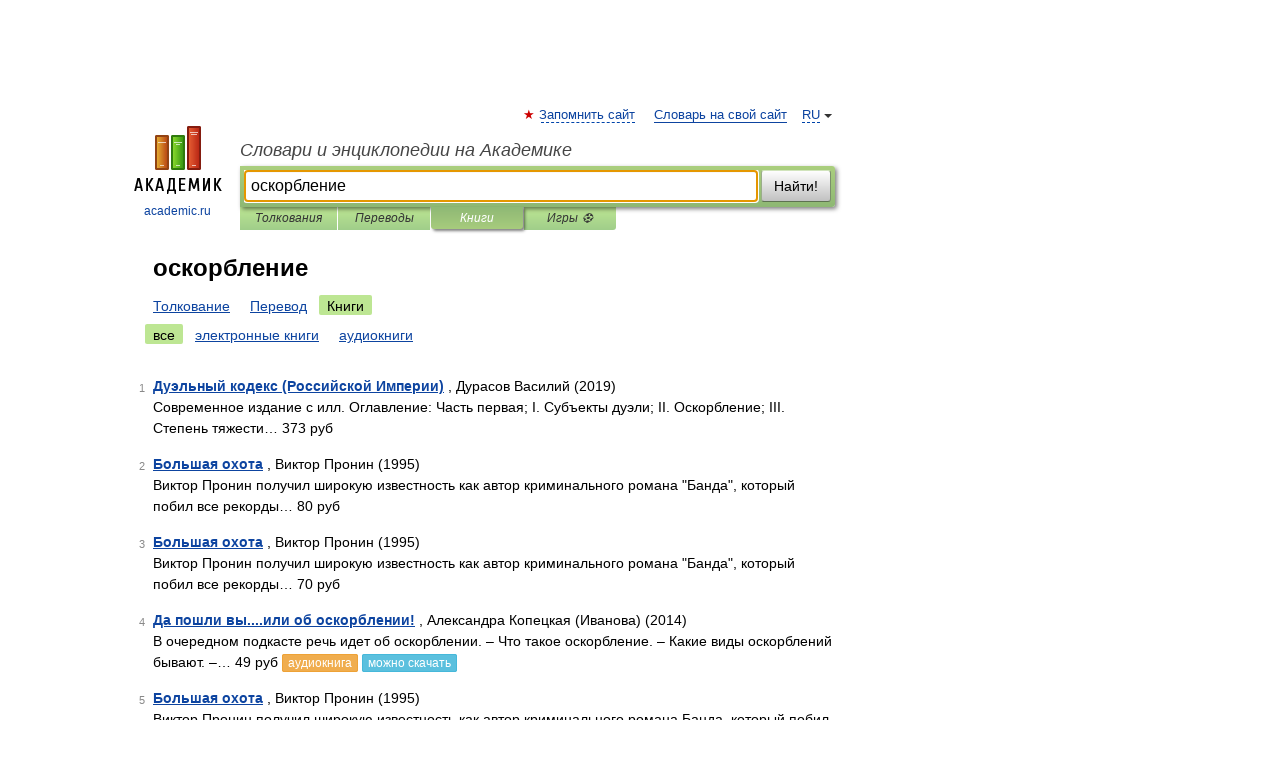

--- FILE ---
content_type: text/html; charset=UTF-8
request_url: https://dream_book_big.academic.ru/searchall.php?SWord=%D0%BE%D1%81%D0%BA%D0%BE%D1%80%D0%B1%D0%BB%D0%B5%D0%BD%D0%B8%D0%B5&stype=10
body_size: 10019
content:
<!DOCTYPE html>
<html lang="ru">
<head>


	<meta http-equiv="Content-Type" content="text/html; charset=utf-8" />
	<title>оскорбление | Книги | Словари и энциклопедии на Академике</title>
	<meta name="Description" content="Словари и энциклопедии на Академике" />
	<!-- type: desktop C: ru  -->
	<meta name="Keywords" content="оскорбление" />

 
	<!--[if IE]>
	<meta http-equiv="cleartype" content="on" />
	<meta http-equiv="msthemecompatible" content="no"/>
	<![endif]-->

	<meta name="viewport" content="width=device-width, initial-scale=1, minimum-scale=1">

	
    <meta http-equiv='x-dns-prefetch-control' content='on'>
    <link rel="dns-prefetch" href="https://ajax.googleapis.com">
    <link rel="dns-prefetch" href="https://www.googletagservices.com">
    <link rel="dns-prefetch" href="https://www.google-analytics.com">
    <link rel="dns-prefetch" href="https://pagead2.googlesyndication.com">
    <link rel="dns-prefetch" href="https://ajax.googleapis.com">
    <link rel="dns-prefetch" href="https://an.yandex.ru">
    <link rel="dns-prefetch" href="https://mc.yandex.ru">

    <link rel="preload" href="/images/Logo.png"   as="image" >
    <link rel="preload" href="/images/Logo_h.png" as="image" >

	<meta property="og:title" content="" />
	<meta property="og:type" content="article" />
	<meta property="og:url" content="https:////dream_book_big.academic.ru/searchall.php?SWord=%D0%BE%D1%81%D0%BA%D0%BE%D1%80%D0%B1%D0%BB%D0%B5%D0%BD%D0%B8%D0%B5&stype=10&btype=1&p=0" />
	<meta property="og:image" content="https://academic.ru/images/Logo_social_ru.png?3" />
	<meta property="og:description" content="Словари и энциклопедии на Академике" />
	<meta property="og:site_name" content="Словари и энциклопедии на Академике" />
	<link rel="search" type="application/opensearchdescription+xml" title="Словари и энциклопедии на Академике" href="/dicsearch.xml" />
	<meta name="ROBOTS" content="NOINDEX, FOLLOW" />
	<link rel="canonical" href="https:////dream_book_big.academic.ru/searchall.php?SWord=%D0%BE%D1%81%D0%BA%D0%BE%D1%80%D0%B1%D0%BB%D0%B5%D0%BD%D0%B8%D0%B5&stype=10&btype=1&p=0" />

<!-- +++++ ab_flag=1 fa_flag=2 +++++ -->

<!-- script async="async" src="https://www.googletagservices.com/tag/js/gpt.js"></script  -->
<script async="async" src="https://securepubads.g.doubleclick.net/tag/js/gpt.js"></script>

<script async type="text/javascript" src="//s.luxcdn.com/t/229742/360_light.js"></script>







<!-- Yandex.RTB -->
<script>window.yaContextCb=window.yaContextCb||[]</script>
<script src='https://yandex.ru/ads/system/context.js' async></script>





<!-- d/t desktop  -->

  <!-- 4 AdFox HeaderBidding  Сейчас только для десктопов -->
  <script async src='https://yandex.ru/ads/system/header-bidding.js'></script>
  <script>
  const dcJs = document.createElement('script'); 
  dcJs.src = "https://ads.digitalcaramel.com/js/academic.ru.js?ts="+new Date().getTime();
  dcJs.async = true;
  document.head.appendChild(dcJs);
  </script>
  <script>window.yaContextCb = window.yaContextCb || [] </script> 
  <script async src="https://yandex.ru/ads/system/context.js"></script>
  
  


<style type="text/css">
div.hidden,#sharemenu,div.autosuggest,#contextmenu,#ad_top,#ad_bottom,#ad_right,#ad_top2,#restrictions,#footer ul + div,#TerminsNavigationBar,#top-menu,#lang,#search-tabs,#search-box .translate-lang,#translate-arrow,#dic-query,#logo img.h,#t-direction-head,#langbar,.smm{display:none}p,ul{list-style-type:none;margin:0 0 15px}ul li{margin-bottom:6px}.content ul{list-style-type:disc}*{padding:0;margin:0}html,body{height:100%}body{padding:0;margin:0;color:#000;font:14px Helvetica,Arial,Tahoma,sans-serif;background:#fff;line-height:1.5em}a{color:#0d44a0;text-decoration:none}h1{font-size:24px;margin:0 0 18px}h2{font-size:20px;margin:0 0 14px}h3{font-size:16px;margin:0 0 10px}h1 a,h2 a{color:#454545!important}#page{margin:0 auto}#page{min-height:100%;position:relative;padding-top:105px}#page{width:720px;padding-right:330px}* html #page{height:100%}#header{position:relative;height:122px}#logo{float:left;margin-top:21px;width:125px}#logo a.img{width:90px;margin:0 0 0 16px}#logo a.img.logo-en{margin-left:13px}#logo a{display:block;font-size:12px;text-align:center;word-break:break-all}#site-title{padding-top:35px;margin:0 0 5px 135px}#site-title a{color:#000;font-size:18px;font-style:italic;display:block;font-weight:400}#search-box{margin-left:135px;border-top-right-radius:3px;border-bottom-right-radius:3px;padding:4px;position:relative;background:#abcf7e;min-height:33px}#search-box.dic{background:#896744}#search-box table{border-spacing:0;border-collapse:collapse;width:100%}#search-box table td{padding:0;vertical-align:middle}#search-box table td:first-child{padding-right:3px}#search-box table td:last-child{width:1px}#search-query,#dic-query,.translate-lang{padding:6px;font-size:16px;height:18px;border:1px solid #949494;width:100%;box-sizing:border-box;height:32px;float:none;margin:0;background:white;float:left;border-radius:0!important}#search-button{width:70px;height:32px;text-align:center;border:1px solid #7a8e69;border-radius:3px;background:#e0e0e0}#search-tabs{display:block;margin:0 15px 0 135px;padding:0;list-style-type:none}#search-tabs li{float:left;min-width:70px;max-width:140px;padding:0 15px;height:23px;line-height:23px;background:#bde693;text-align:center;margin-right:1px}#search-box.dic + #search-tabs li{background:#C9A784}#search-tabs li:last-child{border-bottom-right-radius:3px}#search-tabs li a{color:#353535;font-style:italic;font-size:12px;display:block;white-space:nowrap;text-overflow:ellipsis;overflow:hidden}#search-tabs li.active{height:22px;line-height:23px;position:relative;background:#abcf7e;border-bottom-left-radius:3px;border-bottom-right-radius:3px}#search-box.dic + #search-tabs li.active{background:#896744}#search-tabs li.active a{color:white}#content{clear:both;margin:30px 0;padding-left:15px}#content a{text-decoration:underline}#content .breadcrumb{margin-bottom:20px}#search_sublinks,#search_links{margin-bottom:8px;margin-left:-8px}#search_sublinks a,#search_links a{padding:3px 8px 1px;border-radius:2px}#search_sublinks a.active,#search_links a.active{color:#000 !important;background:#bde693;text-decoration:none!important}.term{color:saddlebrown}@media(max-width:767px){.hideForMobile{display:none}#header{height:auto}#page{padding:5px;width:auto}#logo{float:none;width:144px;text-align:left;margin:0;padding-top:5px}#logo a{height:44px;overflow:hidden;text-align:left}#logo img.h{display:initial;width:144px;height:44px}#logo img.v{display:none}#site-title{padding:0;margin:10px 0 5px}#search-box,#search-tabs{clear:both;margin:0;width:auto;padding:4px}#search-box.translate #search-query{width:100%;margin-bottom:4px}#search-box.translate #td-search{overflow:visible;display:table-cell}ul#search-tabs{white-space:nowrap;margin-top:5px;overflow-x:auto;overflow-y:hidden}ul#search-tabs li,ul#search-tabs li.active{background:none!important;box-shadow:none;min-width:0;padding:0 5px;float:none;display:inline-block}ul#search-tabs li a{border-bottom:1px dashed green;font-style:normal;color:green;font-size:16px}ul#search-tabs li.active a{color:black;border-bottom-color:white;font-weight:700}ul#search-tabs li a:hover,ul#search-tabs li.active a:hover{color:black}#content{margin:15px 0}.h250{height:280px;max-height:280px;overflow:hidden;margin:25px 0 25px 0}
}#search_results{margin-left:23px}.terms-list .item{float:left;margin:2px 0 0 -108px;position:relative;width:100px;color:#898989;font-size:11px;text-align:right}</style>

	<link rel="shortcut icon" href="https://academic.ru/favicon.ico" type="image/x-icon" sizes="16x16" />
	<link rel="shortcut icon" href="https://academic.ru/images/icon.ico" type="image/x-icon" sizes="32x32" />
    <link rel="shortcut icon" href="https://academic.ru/images/icon.ico" type="image/x-icon" sizes="48x48" />
    
    <link rel="icon" type="image/png" sizes="16x16" href="/images/Logo_16x16_transparent.png" />
    <link rel="icon" type="image/png" sizes="32x32" href="/images/Logo_32x32_transparent.png" />
    <link rel="icon" type="image/png" sizes="48x48" href="/images/Logo_48x48_transparent.png" />
    <link rel="icon" type="image/png" sizes="64x64" href="/images/Logo_64x64_transparent.png" />
    <link rel="icon" type="image/png" sizes="128x128" href="/images/Logo_128x128_transparent.png" />

    <link rel="apple-touch-icon" sizes="57x57"   href="/images/apple-touch-icon-57x57.png" />
    <link rel="apple-touch-icon" sizes="60x60"   href="/images/apple-touch-icon-60x60.png" />
    <link rel="apple-touch-icon" sizes="72x72"   href="/images/apple-touch-icon-72x72.png" />
    <link rel="apple-touch-icon" sizes="76x76"   href="/images/apple-touch-icon-76x76.png" />
    <link rel="apple-touch-icon" sizes="114x114" href="/images/apple-touch-icon-114x114.png" />
    <link rel="apple-touch-icon" sizes="120x120" href="/images/apple-touch-icon-120x120.png" />
  
    <!-- link rel="mask-icon" href="/images/safari-pinned-tab.svg" color="#5bbad5" -->
    <meta name="msapplication-TileColor" content="#00aba9" />
    <meta name="msapplication-config" content="/images/browserconfig.xml" />
    <meta name="theme-color" content="#ffffff" />

    <meta name="apple-mobile-web-app-capable" content="yes" />
    <meta name="apple-mobile-web-app-status-bar-style" content="black /">


<script type="text/javascript">
  (function(i,s,o,g,r,a,m){i['GoogleAnalyticsObject']=r;i[r]=i[r]||function(){
  (i[r].q=i[r].q||[]).push(arguments)},i[r].l=1*new Date();a=s.createElement(o),
  m=s.getElementsByTagName(o)[0];a.async=1;a.src=g;m.parentNode.insertBefore(a,m)
  })(window,document,'script','//www.google-analytics.com/analytics.js','ga');

  ga('create', 'UA-2754246-1', 'auto');
  ga('require', 'displayfeatures');

  ga('set', 'dimension1', '');
  ga('set', 'dimension2', 'search');
  ga('set', 'dimension3', '1');

  ga('send', 'pageview');

</script>


<script type="text/javascript">
	if(typeof(console) == 'undefined' ) console = {};
	if(typeof(console.log) == 'undefined' ) console.log = function(){};
	if(typeof(console.warn) == 'undefined' ) console.warn = function(){};
	if(typeof(console.error) == 'undefined' ) console.error = function(){};
	if(typeof(console.time) == 'undefined' ) console.time = function(){};
	if(typeof(console.timeEnd) == 'undefined' ) console.timeEnd = function(){};
	Academic = {};
	Academic.sUserLanguage = 'ru';
	Academic.sDomainURL = '';
	Academic.sMainDomainURL = '//dic.academic.ru/';
	Academic.sTranslateDomainURL = '//translate.academic.ru/';
	Academic.deviceType = 'desktop';
		Academic.Lang = {};
	Academic.Lang.sTermNotFound = 'Термин, отвечающий запросу, не найден'; 
</script>


<!--  Вариокуб -->
<script type="text/javascript">
    (function(e, x, pe, r, i, me, nt){
    e[i]=e[i]||function(){(e[i].a=e[i].a||[]).push(arguments)},
    me=x.createElement(pe),me.async=1,me.src=r,nt=x.getElementsByTagName(pe)[0],me.addEventListener("error",function(){function cb(t){t=t[t.length-1],"function"==typeof t&&t({flags:{}})};Array.isArray(e[i].a)&&e[i].a.forEach(cb);e[i]=function(){cb(arguments)}}),nt.parentNode.insertBefore(me,nt)})
    (window, document, "script", "https://abt.s3.yandex.net/expjs/latest/exp.js", "ymab");

    ymab("metrika.70309897", "init"/*, {clientFeatures}, {callback}*/);
    ymab("metrika.70309897", "setConfig", {enableSetYmUid: true});
</script>





</head>
<body>

<div id="ad_top">
<!-- top bnr -->
<div class="banner" style="max-height: 90px; overflow: hidden; display: inline-block;">




<!-- Yandex.RTB R-A-12643772-1 -->
<div id="yandex_rtb_R-A-12643772-1"></div>
<script>
window.yaContextCb.push(() => {
    Ya.Context.AdvManager.render({
        "blockId": "R-A-12643772-1",
        "renderTo": "yandex_rtb_R-A-12643772-1"
    })
})
</script>


</div> <!-- top banner  -->




</div>
	<div id="page"  >








			<div id="header">
				<div id="logo">
					<a href="//academic.ru">
						<img src="//academic.ru/images/Logo.png" class="v" alt="academic.ru" width="88" height="68" />
						<img src="//academic.ru/images/Logo_h.png" class="h" alt="academic.ru" width="144" height="44" />
						<br />
						academic.ru					</a>
				</div>
					<ul id="top-menu">
						<li id="lang">
							<a href="#" class="link">RU</a>

							<ul id="lang-menu">

							<li><a href="//en-academic.com">EN</a></li>
<li><a href="//de-academic.com">DE</a></li>
<li><a href="//es-academic.com">ES</a></li>
<li><a href="//fr-academic.com">FR</a></li>
							</ul>
						</li>
						<!--li><a class="android" href="//dic.academic.ru/android.php">Android версия</a></li-->
						<!--li><a class="apple" href="//dic.academic.ru/apple.php">iPhone/iPad версия</a></li-->
						<li><a class="add-fav link" href="#" onClick="add_favorite(this);">Запомнить сайт</a></li>
						<li><a href="//partners.academic.ru/partner_proposal.php" target="_blank">Словарь на свой сайт</a></li>
						<!--li><a href="#">Форум</a></li-->
					</ul>
					<h2 id="site-title">
						<a href="//academic.ru">Словари и энциклопедии на Академике</a>
					</h2>

					<div id="search-box">
						<form action="/searchall.php" method="get" name="formSearch">

<table><tr><td id="td-search">

							<input type="text" name="SWord" id="search-query" required
							value="оскорбление"
							title="Введите текст для поиска по словарям и энциклопедиям" placeholder="Введите текст для поиска по словарям и энциклопедиям"
							autocomplete="off" autofocus>


<div class="translate-lang">
	<select name="from" id="translateFrom">
				<option value="xx">Все языки</option><option value="ru" selected>Русский</option><option value="en">Английский</option><option value="fr">Французский</option><option value="de">Немецкий</option><option value="es">Испанский</option><option disabled>────────</option><option value="sq">Албанский</option><option value="al">Алтайский</option><option value="ar">Арабский</option><option value="an">Арагонский</option><option value="hy">Армянский</option><option value="rp">Арумынский</option><option value="at">Астурийский</option><option value="af">Африкаанс</option><option value="bb">Багобо</option><option value="eu">Баскский</option><option value="ba">Башкирский</option><option value="be">Белорусский</option><option value="bg">Болгарский</option><option value="bu">Бурятский</option><option value="cy">Валлийский</option><option value="wr">Варайский</option><option value="hu">Венгерский</option><option value="vp">Вепсский</option><option value="hs">Верхнелужицкий</option><option value="vi">Вьетнамский</option><option value="ht">Гаитянский</option><option value="el">Греческий</option><option value="ka">Грузинский</option><option value="gn">Гуарани</option><option value="gd">Гэльский</option><option value="da">Датский</option><option value="dl">Долганский</option><option value="pr">Древнерусский язык</option><option value="he">Иврит</option><option value="yi">Идиш</option><option value="in">Ингушский</option><option value="id">Индонезийский</option><option value="ik">Инупиак</option><option value="ga">Ирландский</option><option value="is">Исландский</option><option value="it">Итальянский</option><option value="yo">Йоруба</option><option value="kk">Казахский</option><option value="kc">Карачаевский</option><option value="ca">Каталанский</option><option value="qy">Квенья</option><option value="qu">Кечуа</option><option value="ky">Киргизский</option><option value="zh">Китайский</option><option value="go">Клингонский</option><option value="kv">Коми</option><option value="mm">Коми</option><option value="ko">Корейский</option><option value="cr">Кри</option><option value="ct">Крымскотатарский</option><option value="kp">Кумыкский</option><option value="ku">Курдский</option><option value="km">Кхмерский</option><option value="la">Латинский</option><option value="lv">Латышский</option><option value="ln">Лингала</option><option value="lt">Литовский</option><option value="lb">Люксембургский</option><option value="mu">Майя</option><option value="mk">Македонский</option><option value="ms">Малайский</option><option value="ma">Маньчжурский</option><option value="mi">Маори</option><option value="mj">Марийский</option><option value="mc">Микенский</option><option value="mf">Мокшанский</option><option value="mn">Монгольский</option><option value="nu">Науатль</option><option value="nl">Нидерландский</option><option value="og">Ногайский</option><option value="no">Норвежский</option><option value="oa">Орокский</option><option value="os">Осетинский</option><option value="ot">Османский</option><option value="pi">Пали</option><option value="pm">Папьяменто</option><option value="pa">Пенджабский</option><option value="fa">Персидский</option><option value="pl">Польский</option><option value="pt">Португальский</option><option value="ro">Румынский, Молдавский</option><option value="sa">Санскрит</option><option value="se">Северносаамский</option><option value="sr">Сербский</option><option value="ld">Сефардский</option><option value="sz">Силезский</option><option value="sk">Словацкий</option><option value="sl">Словенский</option><option value="sw">Суахили</option><option value="tl">Тагальский</option><option value="tg">Таджикский</option><option value="th">Тайский</option><option value="tt">Татарский</option><option value="tw">Тви</option><option value="bo">Тибетский</option><option value="tf">Тофаларский</option><option value="tv">Тувинский</option><option value="tr">Турецкий</option><option value="tk">Туркменский</option><option value="ud">Удмуртский</option><option value="uz">Узбекский</option><option value="ug">Уйгурский</option><option value="uk">Украинский</option><option value="ur">Урду</option><option value="uu">Урумский</option><option value="fo">Фарерский</option><option value="fi">Финский</option><option value="hi">Хинди</option><option value="hr">Хорватский</option><option value="cu">Церковнославянский (Старославянский)</option><option value="ke">Черкесский</option><option value="ck">Чероки</option><option value="ce">Чеченский</option><option value="cs">Чешский</option><option value="cv">Чувашский</option><option value="cn">Шайенского</option><option value="sv">Шведский</option><option value="cj">Шорский</option><option value="sx">Шумерский</option><option value="ev">Эвенкийский</option><option value="gw">Эльзасский</option><option value="mv">Эрзянский</option><option value="eo">Эсперанто</option><option value="et">Эстонский</option><option value="ya">Юпийский</option><option value="sh">Якутский</option><option value="ja">Японский</option>	</select>
</div>
<div id="translate-arrow"><a>&nbsp;</a></div>
<div class="translate-lang">
	<select name="to" id="translateOf">
				<option value="xx" selected>Все языки</option><option value="ru">Русский</option><option value="en">Английский</option><option value="fr">Французский</option><option value="de">Немецкий</option><option value="es">Испанский</option><option disabled>────────</option><option value="av">Аварский</option><option value="ad">Адыгейский</option><option value="az">Азербайджанский</option><option value="ai">Айнский язык</option><option value="al">Алтайский</option><option value="ar">Арабский</option><option value="hy">Армянский</option><option value="eu">Баскский</option><option value="ba">Башкирский</option><option value="be">Белорусский</option><option value="hu">Венгерский</option><option value="vp">Вепсский</option><option value="vd">Водский</option><option value="el">Греческий</option><option value="da">Датский</option><option value="he">Иврит</option><option value="yi">Идиш</option><option value="iz">Ижорский</option><option value="in">Ингушский</option><option value="id">Индонезийский</option><option value="is">Исландский</option><option value="it">Итальянский</option><option value="kk">Казахский</option><option value="kc">Карачаевский</option><option value="zh">Китайский</option><option value="kv">Коми</option><option value="ct">Крымскотатарский</option><option value="kp">Кумыкский</option><option value="la">Латинский</option><option value="lv">Латышский</option><option value="lt">Литовский</option><option value="mj">Марийский</option><option value="mf">Мокшанский</option><option value="mn">Монгольский</option><option value="nl">Нидерландский</option><option value="no">Норвежский</option><option value="os">Осетинский</option><option value="fa">Персидский</option><option value="pl">Польский</option><option value="pt">Португальский</option><option value="sk">Словацкий</option><option value="sl">Словенский</option><option value="sw">Суахили</option><option value="tg">Таджикский</option><option value="th">Тайский</option><option value="tt">Татарский</option><option value="tr">Турецкий</option><option value="tk">Туркменский</option><option value="ud">Удмуртский</option><option value="uz">Узбекский</option><option value="ug">Уйгурский</option><option value="uk">Украинский</option><option value="uu">Урумский</option><option value="fi">Финский</option><option value="cu">Церковнославянский (Старославянский)</option><option value="ce">Чеченский</option><option value="cs">Чешский</option><option value="cv">Чувашский</option><option value="sv">Шведский</option><option value="cj">Шорский</option><option value="ev">Эвенкийский</option><option value="mv">Эрзянский</option><option value="eo">Эсперанто</option><option value="et">Эстонский</option><option value="sh">Якутский</option><option value="ja">Японский</option>	</select>
</div>
<input type="hidden" name="did" id="did-field" value="" />
<input type="hidden" id="search-type" name="stype" value="10" />

</td><td>

							<button id="search-button">Найти!</button>

</td></tr></table>

						</form>

						<input type="text" name="dic_query" id="dic-query"
						title="Интерактивное оглавление. Вводите нужный Вам термин" placeholder="Интерактивное оглавление. Вводите нужный Вам термин"
						autocomplete="off" >


					</div>
				  <ul id="search-tabs">
    <li data-search-type="0" id="interpretations" ><a href="#" onclick="return false;">Толкования</a></li>
    <li data-search-type="1"  id="translations" ><a href="#" onclick="return false;">Переводы</a></li>
    <li data-search-type="10" id="books"        class="active"    ><a href="#" onclick="return false;">Книги       </a></li>
    <li data-search-type="88" id="games"            ><a href="https://games.academic.ru" title="Бесплатные игры" >Игры ⚽</a></li>
  </ul>
				</div>

	
<div id="ad_top2"></div>	
			<div id="content">


<div id="search_results">

						<h1 id="title">оскорбление</h1>
<div id="search_links">						<a href="/searchall.php?SWord=%D0%BE%D1%81%D0%BA%D0%BE%D1%80%D0%B1%D0%BB%D0%B5%D0%BD%D0%B8%D0%B5&amp;stype=0">Толкование</a>
						<a href="////translate.academic.ru//%D0%BE%D1%81%D0%BA%D0%BE%D1%80%D0%B1%D0%BB%D0%B5%D0%BD%D0%B8%D0%B5/ru/">Перевод</a>
						<a class="active" >Книги</a>
</div><div id="search_sublinks"><a class="active" href="searchall.php?SWord=оскорбление&amp;stype=10">все</a> <a href="searchall.php?SWord=оскорбление&amp;stype=10&amp;btype=2">электронные книги</a> <a href="searchall.php?SWord=оскорбление&amp;stype=10&amp;btype=3">аудиокниги</a> </div><ul class="terms-list" id="found_articles">
<li><p><span class="item">1</span><strong><a href="//books.academic.ru/book.nsf/88500390/%D0%94%D1%83%D1%8D%D0%BB%D1%8C%D0%BD%D1%8B%D0%B9+%D0%BA%D0%BE%D0%B4%D0%B5%D0%BA%D1%81+%28%D0%A0%D0%BE%D1%81%D1%81%D0%B8%D0%B9%D1%81%D0%BA%D0%BE%D0%B9+%D0%98%D0%BC%D0%BF%D0%B5%D1%80%D0%B8%D0%B8%29">Дуэльный кодекс (Российской Империи)</a></strong> , Дурасов Василий (2019)<br/>Современное издание с илл. Оглавление: Часть первая; I. Субъекты дуэли; II. Оскорбление; III. Степень тяжести&#8230; 373 руб  </p>

</li>
<li><p><span class="item">2</span><strong><a href="//books.academic.ru/book.nsf/60430602/%D0%91%D0%BE%D0%BB%D1%8C%D1%88%D0%B0%D1%8F+%D0%BE%D1%85%D0%BE%D1%82%D0%B0">Большая охота</a></strong> , Виктор Пронин (1995)<br/>Виктор Пронин получил широкую известность как автор криминального романа "Банда", который побил все рекорды&#8230; 80 руб  </p>

</li>
<li><p><span class="item">3</span><strong><a href="//books.academic.ru/book.nsf/60433821/%D0%91%D0%BE%D0%BB%D1%8C%D1%88%D0%B0%D1%8F+%D0%BE%D1%85%D0%BE%D1%82%D0%B0">Большая охота</a></strong> , Виктор Пронин (1995)<br/>Виктор Пронин получил широкую известность как автор криминального романа "Банда", который побил все рекорды&#8230; 70 руб  </p>

</li>
<li><p><span class="item">4</span><strong><a href="//books.academic.ru/book.nsf/87409104/%D0%94%D0%B0+%D0%BF%D0%BE%D1%88%D0%BB%D0%B8+%D0%B2%D1%8B....%D0%B8%D0%BB%D0%B8+%D0%BE%D0%B1+%D0%BE%D1%81%D0%BA%D0%BE%D1%80%D0%B1%D0%BB%D0%B5%D0%BD%D0%B8%D0%B8%21">Да пошли вы....или об оскорблении!</a></strong> , Александра Копецкая (Иванова) (2014)<br/>В очередном подкасте речь идет об оскорблении. – Что такое оскорбление. – Какие виды оскорблений бывают. –&#8230; 49 руб <a class="notice" href="//books.academic.ru/book.nsf/87409104/%D0%94%D0%B0+%D0%BF%D0%BE%D1%88%D0%BB%D0%B8+%D0%B2%D1%8B....%D0%B8%D0%BB%D0%B8+%D0%BE%D0%B1+%D0%BE%D1%81%D0%BA%D0%BE%D1%80%D0%B1%D0%BB%D0%B5%D0%BD%D0%B8%D0%B8%21">аудиокнига</a> <a class="notice2" href="//books.academic.ru/book.nsf/87409104/%D0%94%D0%B0+%D0%BF%D0%BE%D1%88%D0%BB%D0%B8+%D0%B2%D1%8B....%D0%B8%D0%BB%D0%B8+%D0%BE%D0%B1+%D0%BE%D1%81%D0%BA%D0%BE%D1%80%D0%B1%D0%BB%D0%B5%D0%BD%D0%B8%D0%B8%21">можно скачать</a></p>

</li>
<li><p><span class="item">5</span><strong><a href="//books.academic.ru/book.nsf/88461225/%D0%91%D0%BE%D0%BB%D1%8C%D1%88%D0%B0%D1%8F+%D0%BE%D1%85%D0%BE%D1%82%D0%B0">Большая охота</a></strong> , Виктор Пронин (1995)<br/>Виктор Пронин получил широкую известность как автор криминального романа Банда, который побил все рекорды и&#8230; 150 грн (только Украина)  </p>

</li>
<li><p><span class="item">6</span><strong><a href="//books.academic.ru/book.nsf/52786005/%D0%96%D0%B5%D1%80%D1%82%D0%B2%D0%B0">Жертва</a></strong> , Леонид Андреев (1916)<br/>«Мать и дочь – двое, и в нужде. Такими они остались после „с душевным прискорбием“ Якова Сергеевича&#8230;  руб <a class="notice" href="//books.academic.ru/book.nsf/52786005/%D0%96%D0%B5%D1%80%D1%82%D0%B2%D0%B0">электронная книга</a> </p>

</li>
<li><p><span class="item">7</span><strong><a href="//books.academic.ru/book.nsf/54570469/%D0%9E%D1%82%D1%86%D1%8B+%D0%BD%D0%B0%D1%88%D0%B8+%D0%BC%D0%B8%D0%BB%D0%BE%D1%81%D1%82%D0%B8%D0%B2%D1%86%D1%8B+%28%D1%81%D0%B1%D0%BE%D1%80%D0%BD%D0%B8%D0%BA%29">Отцы наши милостивцы (сборник)</a></strong> , Михаил Веллер (2012)<br/>«…Поистине наша Родина достойна удивления. На самом деле Россия достойна много большего и лучшего, чем&#8230; 109 руб <a class="notice" href="//books.academic.ru/book.nsf/54570469/%D0%9E%D1%82%D1%86%D1%8B+%D0%BD%D0%B0%D1%88%D0%B8+%D0%BC%D0%B8%D0%BB%D0%BE%D1%81%D1%82%D0%B8%D0%B2%D1%86%D1%8B+%28%D1%81%D0%B1%D0%BE%D1%80%D0%BD%D0%B8%D0%BA%29">электронная книга</a> </p>

</li>
<li><p><span class="item">8</span><strong><a href="//books.academic.ru/book.nsf/56055846/%D0%91%D1%8B%D1%82%D1%8C+%D0%B4%D0%B6%D0%B5%D0%BD%D1%82%D0%BB%D1%8C%D0%BC%D0%B5%D0%BD%D0%BE%D0%BC.+%D0%93%D0%B8%D0%B4+%D0%BF%D0%BE+%D1%81%D1%82%D0%B8%D0%BB%D1%8E%2C+%D1%8D%D1%82%D0%B8%D0%BA%D0%B5%D1%82%D1%83+%D0%B8+%D0%B6%D0%B8%D0%B7%D0%BD%D0%B8+%D0%B4%D0%BB%D1%8F+%D1%81%D0%BE%D0%B2%D1%80%D0%B5%D0%BC%D0%B5%D0%BD%D0%BD%D0%BE%D0%B3%D0%BE+%D0%BC%D1%83%D0%B6%D1%87%D0%B8%D0%BD%D1%8B">Быть джентльменом. Гид по стилю, этикету и жизни для современного мужчины</a></strong> , Гленн О'Брайен (2012)<br/>Автор этой книги – фигура культовая: эксперт в области моды, автор колонки о стиле в GQ, музыкальный критик&#8230; 299 руб <a class="notice" href="//books.academic.ru/book.nsf/56055846/%D0%91%D1%8B%D1%82%D1%8C+%D0%B4%D0%B6%D0%B5%D0%BD%D1%82%D0%BB%D1%8C%D0%BC%D0%B5%D0%BD%D0%BE%D0%BC.+%D0%93%D0%B8%D0%B4+%D0%BF%D0%BE+%D1%81%D1%82%D0%B8%D0%BB%D1%8E%2C+%D1%8D%D1%82%D0%B8%D0%BA%D0%B5%D1%82%D1%83+%D0%B8+%D0%B6%D0%B8%D0%B7%D0%BD%D0%B8+%D0%B4%D0%BB%D1%8F+%D1%81%D0%BE%D0%B2%D1%80%D0%B5%D0%BC%D0%B5%D0%BD%D0%BD%D0%BE%D0%B3%D0%BE+%D0%BC%D1%83%D0%B6%D1%87%D0%B8%D0%BD%D1%8B">электронная книга</a> </p>

</li>
<li><p><span class="item">9</span><strong><a href="//books.academic.ru/book.nsf/56133322/%D0%A1%D1%82%D0%B0%D0%BB%D0%B8%D0%BD.+%D0%9A%D1%80%D0%B0%D1%81%D0%BD%D1%8B%D0%B9+%C2%AB%D1%86%D0%B0%D1%80%D1%8C%C2%BB+%28%D1%81%D0%B1%D0%BE%D1%80%D0%BD%D0%B8%D0%BA%29">Сталин. Красный «царь» (сборник)</a></strong> , Лев Троцкий (2013)<br/>Троцкий был не просто главным врагом Сталина – он был настоящим Сатаной советской эпохи! Его имя старались&#8230; 89.9 руб <a class="notice" href="//books.academic.ru/book.nsf/56133322/%D0%A1%D1%82%D0%B0%D0%BB%D0%B8%D0%BD.+%D0%9A%D1%80%D0%B0%D1%81%D0%BD%D1%8B%D0%B9+%C2%AB%D1%86%D0%B0%D1%80%D1%8C%C2%BB+%28%D1%81%D0%B1%D0%BE%D1%80%D0%BD%D0%B8%D0%BA%29">электронная книга</a> </p>

</li>
<li><p><span class="item">10</span><strong><a href="//books.academic.ru/book.nsf/56184769/%D0%97%D0%B4%D0%BE%D1%80%D0%BE%D0%B2%D1%8C%D0%B5+%D1%83%D0%BC%D0%B0+%D0%B8+%D1%81%D0%BE%D0%B7%D0%BD%D0%B0%D0%BD%D0%B8%D1%8F">Здоровье ума и сознания</a></strong> , Г. Малахов (1998)<br/>Ревность, алчность, оскорбление, обида - вот только некоторые чувства, которые анализирует Г. Малахов в своей&#8230; 140 руб  </p>

</li>
</ul>
<div class="page-nav">
<strong>Страницы </strong>
<ul class="arrow">
	<li><a href="/searchall.php?SWord=%D0%BE%D1%81%D0%BA%D0%BE%D1%80%D0%B1%D0%BB%D0%B5%D0%BD%D0%B8%D0%B5&amp;stype=10&amp;btype=1&amp;p=1"><span>Следующая</span>&nbsp;&#8594;</a></li>
</ul>
<ul>
  <li class="active">1</li>
  <li><a href="/searchall.php?SWord=%D0%BE%D1%81%D0%BA%D0%BE%D1%80%D0%B1%D0%BB%D0%B5%D0%BD%D0%B8%D0%B5&amp;stype=10&amp;btype=1&amp;p=1">2</a></li>
  <li><a href="/searchall.php?SWord=%D0%BE%D1%81%D0%BA%D0%BE%D1%80%D0%B1%D0%BB%D0%B5%D0%BD%D0%B8%D0%B5&amp;stype=10&amp;btype=1&amp;p=2">3</a></li>
  <li><a href="/searchall.php?SWord=%D0%BE%D1%81%D0%BA%D0%BE%D1%80%D0%B1%D0%BB%D0%B5%D0%BD%D0%B8%D0%B5&amp;stype=10&amp;btype=1&amp;p=3">4</a></li>
  <li><a href="/searchall.php?SWord=%D0%BE%D1%81%D0%BA%D0%BE%D1%80%D0%B1%D0%BB%D0%B5%D0%BD%D0%B8%D0%B5&amp;stype=10&amp;btype=1&amp;p=4">5</a></li>
  <li><a href="/searchall.php?SWord=%D0%BE%D1%81%D0%BA%D0%BE%D1%80%D0%B1%D0%BB%D0%B5%D0%BD%D0%B8%D0%B5&amp;stype=10&amp;btype=1&amp;p=5">6</a></li>
  <li><a href="/searchall.php?SWord=%D0%BE%D1%81%D0%BA%D0%BE%D1%80%D0%B1%D0%BB%D0%B5%D0%BD%D0%B8%D0%B5&amp;stype=10&amp;btype=1&amp;p=6">7</a></li>
  <li><a href="/searchall.php?SWord=%D0%BE%D1%81%D0%BA%D0%BE%D1%80%D0%B1%D0%BB%D0%B5%D0%BD%D0%B8%D0%B5&amp;stype=10&amp;btype=1&amp;p=7">8</a></li>
  <li><a href="/searchall.php?SWord=%D0%BE%D1%81%D0%BA%D0%BE%D1%80%D0%B1%D0%BB%D0%B5%D0%BD%D0%B8%D0%B5&amp;stype=10&amp;btype=1&amp;p=8">9</a></li>
  <li><a href="/searchall.php?SWord=%D0%BE%D1%81%D0%BA%D0%BE%D1%80%D0%B1%D0%BB%D0%B5%D0%BD%D0%B8%D0%B5&amp;stype=10&amp;btype=1&amp;p=9">10</a></li>
  <li><a href="/searchall.php?SWord=%D0%BE%D1%81%D0%BA%D0%BE%D1%80%D0%B1%D0%BB%D0%B5%D0%BD%D0%B8%D0%B5&amp;stype=10&amp;btype=1&amp;p=10">11</a></li>
</ul>
</div>


</div>



			</div>
  
<div id="ad_bottom">

</div>

	<div id="footer">
		<div id="liveinternet">
            <!--LiveInternet counter--><a href="https://www.liveinternet.ru/click;academic"
            target="_blank"><img id="licntC2FD" width="31" height="31" style="border:0" 
            title="LiveInternet"
            src="[data-uri]"
            alt=""/></a><script>(function(d,s){d.getElementById("licntC2FD").src=
            "https://counter.yadro.ru/hit;academic?t44.6;r"+escape(d.referrer)+
            ((typeof(s)=="undefined")?"":";s"+s.width+"*"+s.height+"*"+
            (s.colorDepth?s.colorDepth:s.pixelDepth))+";u"+escape(d.URL)+
            ";h"+escape(d.title.substring(0,150))+";"+Math.random()})
            (document,screen)</script><!--/LiveInternet-->
		</div>


      <div id="restrictions">18+</div>


				&copy; Академик, 2000-2026
<ul>
			<li>
				Обратная связь:
				<a id="m_s" href="#">Техподдержка</a>,
				<a id="m_a" href="#">Реклама на сайте</a>
			</li>
</ul>

<br/>
<ul>
			<li>
        <a href="https://tournavigator.pro/" target="_blank">&#128099; Путешествия</a>
			</li>
</ul>
<div>


			<a href="//partners.academic.ru/partner_proposal.php">Экспорт словарей на сайты</a>, сделанные на PHP, <div class="img joom"></div> Joomla, <div class="img drp"></div> Drupal, <div class="img wp"></div> WordPress, MODx.
</div>

	</div>



	<script async src="/js/academic.min.js?150324" type="text/javascript"></script>



<div id="ad_right">

<script async src="https://ad.mail.ru/static/ads-async.js"></script>
<ins class="mrg-tag" style="display:inline-block;text-decoration: none;" data-ad-client="ad-860730" data-ad-slot="860730"></ins>  
<script>(MRGtag = window.MRGtag || []).push({})</script><div class="banner sticky">
  <div class="ACD_MIDR_300c_test">
<!--  Временно, для теста  -->
<div class="for-sticky">                            
<div id="adfox_170892754780033499"></div>
<script>
    window.yaContextCb.push(()=>{
        Ya.adfoxCode.createAdaptive({
            ownerId: 332443,
            containerId: 'adfox_170892754780033499',
            params: {
                p1: 'dbfdz',
                p2: 'hhjx'
            }
        }, ['desktop'], {
            tabletWidth: 830,
            phoneWidth: 480,
            isAutoReloads: false
        })
    })
</script>
<script>
setInterval(function(){            
window.Ya.adfoxCode.reload('adfox_170892754780033499', {onlyIfWasVisible: true})
}, 30000);
</script>
</div>




</div>
</div>

</div>


</div>


<!-- /59581491/bottom -->
<div id='div-gpt-ad-bottom'>
<script>
googletag.cmd.push(function() { googletag.display('div-gpt-ad-bottom'); });
</script>
</div>
<div id='div-gpt-ad-4fullscreen'>
</div>


<br/><br/><br/><br/>

<!-- Yandex.Metrika counter -->
<script type="text/javascript" >
   (function(m,e,t,r,i,k,a){m[i]=m[i]||function(){(m[i].a=m[i].a||[]).push(arguments)};
   m[i].l=1*new Date();k=e.createElement(t),a=e.getElementsByTagName(t)[0],k.async=1,k.src=r,a.parentNode.insertBefore(k,a)})
   (window, document, "script", "https://mc.yandex.ru/metrika/tag.js", "ym");

   ym(70309897, "init", {
        clickmap:false,
        trackLinks:true,
        accurateTrackBounce:false
   });
</script>
<noscript><div><img src="https://mc.yandex.ru/watch/70309897" style="position:absolute; left:-9999px;" alt="" /></div></noscript>
<!-- /Yandex.Metrika counter -->


<!-- Begin comScore Tag -->
<script>
  var _comscore = _comscore || [];
  _comscore.push({ c1: "2", c2: "23600742" });
  (function() {
    var s = document.createElement("script"), el = document.getElementsByTagName("script")[0]; s.async = true;
    s.src = (document.location.protocol == "https:" ? "https://sb" : "http://b") + ".scorecardresearch.com/beacon.js";
    el.parentNode.insertBefore(s, el);
  })();
</script>
<noscript>
  <img src="//b.scorecardresearch.com/p?c1=2&c2=23600742&cv=2.0&cj=1" />
</noscript>
<!-- End comScore Tag -->


                <div class="dc-catfish-container desktop">
                  <div id="adfox_172794692683231701"></div>
                  <script>
                    window.yaContextCb.push(() => {
                        Ya.adfoxCode.createAdaptive(
                            {
                                ownerId: 332443,
                                containerId: "adfox_172794692683231701",
                                params: {
                			p1: 'dehfd',
                			p2: 'heyb'
                                },
                                onRender: function (event) {
                                    console.log("onRender", event);
                                    dcMakeCatfish("adfox_172794692683231701");
                                },
                                onLoad: function (event) {
                                    console.log("onLoad", event);
                                },
                                onStub: function (event) {
                                    console.log("onStub", event);
                                },
                                onError: function (event) {
                                    console.log("onError", event);
                                },
                            },
                            ["desktop"],
                            {
                                tabletWidth: 830,
                                phoneWidth: 480,
                                isAutoReloads: false,
                            }
                        );
                    });
                </script>
<script>
setInterval(function(){            
window.Ya.adfoxCode.reload('adfox_172794692683231701', {onlyIfWasVisible: true})
}, 30000);
</script>

                </div>  



<div id="yandex_rtb_R-A-680335-21"></div> <!--  РСЯ лента  -->
<script>
//  Observer                                 
const feed = document.getElementById('yandex_rtb_R-A-680335-21'); 
    const callback = (entries) => {
            entries.forEach((entry) => {
                    if (entry.isIntersecting) {
                            Ya.Context.AdvManager.destroy({
                                            blockId:  'R-A-680335-18' 
                                    }) 
                    }
            });
    };
    const observer = new IntersectionObserver(callback, {
            threshold: 0
    });
    observer.observe(feed);
</script>



<!-- Full screen -->

<!-- In-image -->

<!-- Yandex.RTB R-A-680335-23 -->
<script>
window.addEventListener("load", () => {
    const render = (imageId) => {
        window.yaContextCb.push(() => {
            Ya.Context.AdvManager.render({
                "renderTo": imageId,
                "blockId": "R-A-680335-23",
                "type": "inImage"
            })
        })
    }
    const renderInImage = (images) => {
        if (!images.length) {
            return
        }
        const image = images.shift()
        image.id = `yandex_rtb_R-A-680335-23-${Math.random().toString(16).slice(2)}`
        if (image.tagName === "IMG" && !image.complete) {
            image.addEventListener("load", () => {
                render(image.id)
            }, { once: true })
        } else {
            render(image.id)
        }
        renderInImage(images)
    }
    renderInImage(Array.from(document.querySelectorAll("img")))
}, { once: true })
</script>


<br><br><br><br><br>
<br><br><br><br><br>
</body>
  <link rel="stylesheet" href="/css/academic_v2.css?20210501a" type="text/css" />
  <link rel="stylesheet" href="/css/mobile-menu.css?20190810" type="text/css" />

    

</html>



--- FILE ---
content_type: application/javascript; charset=utf-8
request_url: https://fundingchoicesmessages.google.com/f/AGSKWxUZwGcAQhjokPn1bqqVd9mwzP-r_ASI9STg3qmZ3P4kZtttwQ5HrNu_CIIWdTciJIfyFfA_PFoKnYEzvav2xrXgaCtR0foKRBL0nSaBEVnls4XPNet_GwnwZItRhjXDRF5fp3-Nad98DHylQ1g4Bz2KzyVEw7aRwFC1yenYvQbDM_c6NEkuJZYAngVf/_/ad_image./carouselads./videostreaming_ads./ciaad._490-90_
body_size: -1292
content:
window['45a7a759-595c-45c1-b045-67eed10f6666'] = true;